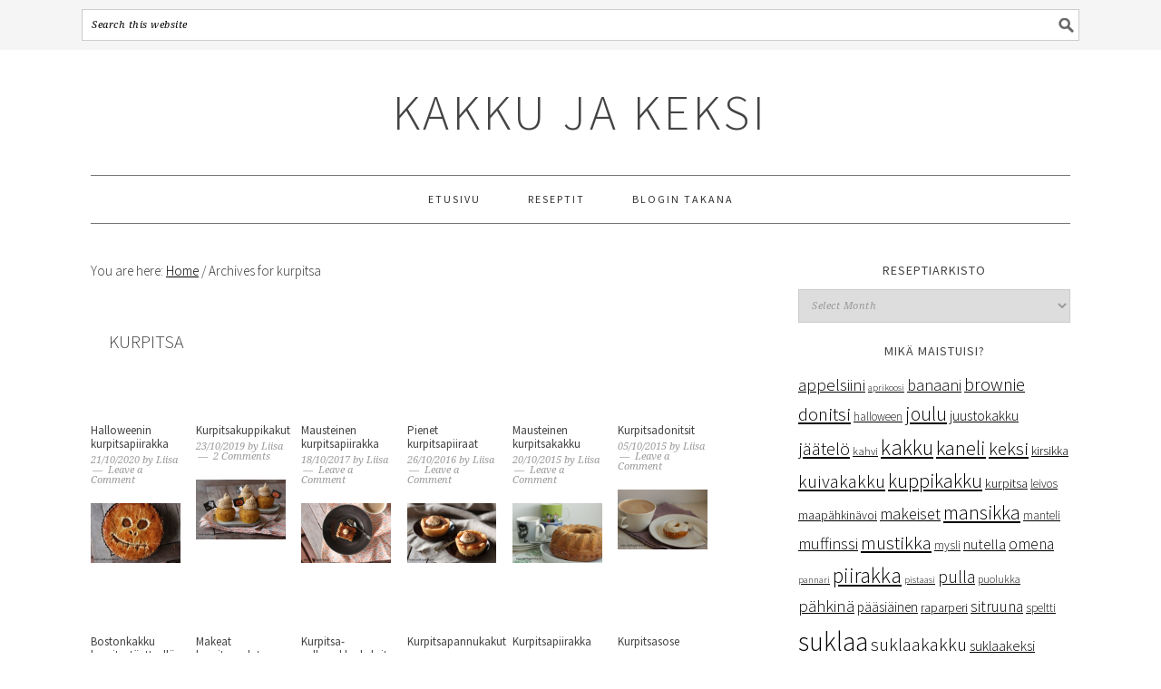

--- FILE ---
content_type: text/html; charset=UTF-8
request_url: http://kakkujakeksi.fi/tag/kurpitsa/
body_size: 9777
content:
<!DOCTYPE html>
<html lang="en-US">
<head >
<meta charset="UTF-8" />
		<meta name="robots" content="noindex,noodp,noydir" />
		<meta name="viewport" content="width=device-width, initial-scale=1" />
<title>kurpitsa</title>

		<style type="text/css">
			.slide-excerpt { width: 100%; }
			.slide-excerpt { bottom: 0; }
			.slide-excerpt { right: 0; }
			.flexslider { max-width: 1000px; max-height: 350px; }
			.slide-image { max-height: 350px; }
		</style><link rel='dns-prefetch' href='//fonts.googleapis.com' />
<link rel='dns-prefetch' href='//s.w.org' />
<link rel="alternate" type="application/rss+xml" title="kakku ja keksi &raquo; Feed" href="http://kakkujakeksi.fi" />
<link rel="alternate" type="application/rss+xml" title="kakku ja keksi &raquo; Comments Feed" href="http://kakkujakeksi.fi/comments/feed/" />
<link rel="alternate" type="application/rss+xml" title="kakku ja keksi &raquo; kurpitsa Tag Feed" href="http://kakkujakeksi.fi/tag/kurpitsa/feed/" />
<link rel="canonical" href="http://kakkujakeksi.fi/tag/kurpitsa/" />
		<script type="text/javascript">
			window._wpemojiSettings = {"baseUrl":"https:\/\/s.w.org\/images\/core\/emoji\/11\/72x72\/","ext":".png","svgUrl":"https:\/\/s.w.org\/images\/core\/emoji\/11\/svg\/","svgExt":".svg","source":{"concatemoji":"http:\/\/kakkujakeksi.fi\/wp-includes\/js\/wp-emoji-release.min.js?ver=5.0.22"}};
			!function(e,a,t){var n,r,o,i=a.createElement("canvas"),p=i.getContext&&i.getContext("2d");function s(e,t){var a=String.fromCharCode;p.clearRect(0,0,i.width,i.height),p.fillText(a.apply(this,e),0,0);e=i.toDataURL();return p.clearRect(0,0,i.width,i.height),p.fillText(a.apply(this,t),0,0),e===i.toDataURL()}function c(e){var t=a.createElement("script");t.src=e,t.defer=t.type="text/javascript",a.getElementsByTagName("head")[0].appendChild(t)}for(o=Array("flag","emoji"),t.supports={everything:!0,everythingExceptFlag:!0},r=0;r<o.length;r++)t.supports[o[r]]=function(e){if(!p||!p.fillText)return!1;switch(p.textBaseline="top",p.font="600 32px Arial",e){case"flag":return s([55356,56826,55356,56819],[55356,56826,8203,55356,56819])?!1:!s([55356,57332,56128,56423,56128,56418,56128,56421,56128,56430,56128,56423,56128,56447],[55356,57332,8203,56128,56423,8203,56128,56418,8203,56128,56421,8203,56128,56430,8203,56128,56423,8203,56128,56447]);case"emoji":return!s([55358,56760,9792,65039],[55358,56760,8203,9792,65039])}return!1}(o[r]),t.supports.everything=t.supports.everything&&t.supports[o[r]],"flag"!==o[r]&&(t.supports.everythingExceptFlag=t.supports.everythingExceptFlag&&t.supports[o[r]]);t.supports.everythingExceptFlag=t.supports.everythingExceptFlag&&!t.supports.flag,t.DOMReady=!1,t.readyCallback=function(){t.DOMReady=!0},t.supports.everything||(n=function(){t.readyCallback()},a.addEventListener?(a.addEventListener("DOMContentLoaded",n,!1),e.addEventListener("load",n,!1)):(e.attachEvent("onload",n),a.attachEvent("onreadystatechange",function(){"complete"===a.readyState&&t.readyCallback()})),(n=t.source||{}).concatemoji?c(n.concatemoji):n.wpemoji&&n.twemoji&&(c(n.twemoji),c(n.wpemoji)))}(window,document,window._wpemojiSettings);
		</script>
		<style type="text/css">
img.wp-smiley,
img.emoji {
	display: inline !important;
	border: none !important;
	box-shadow: none !important;
	height: 1em !important;
	width: 1em !important;
	margin: 0 .07em !important;
	vertical-align: -0.1em !important;
	background: none !important;
	padding: 0 !important;
}
</style>
<link rel='stylesheet' id='wordpress-popular-posts-css'  href='http://kakkujakeksi.fi/wp-content/plugins/wordpress-popular-posts/style/wpp.css?ver=2.3.7' type='text/css' media='all' />
<link rel='stylesheet' id='foodie-pro-theme-css'  href='http://kakkujakeksi.fi/wp-content/themes/foodiepro-2.1.7/style.css?ver=2.1.7' type='text/css' media='all' />
<style id='foodie-pro-theme-inline-css' type='text/css'>
body{font-family:"Source Sans Pro","Helvetica Neue",sans-serif;}input, select, textarea, .wp-caption-text, .site-description, .entry-meta, .post-info, .post-meta{font-family:"Droid Serif","Helvetica Neue",sans-serif;}h1, h2, h3, h4, h5, h6, .site-title, .entry-title, .widgettitle{font-family:"Source Sans Pro","Helvetica Neue",sans-serif;}
</style>
<link rel='stylesheet' id='wp-block-library-css'  href='http://kakkujakeksi.fi/wp-includes/css/dist/block-library/style.min.css?ver=5.0.22' type='text/css' media='all' />
<link rel='stylesheet' id='yinstagram-style-css'  href='http://kakkujakeksi.fi/wp-content/plugins/yakadanda-instagram/css/yakadanda-instagram.css?ver=0.0.60' type='text/css' media='all' />
<link rel='stylesheet' id='google-fonts-css'  href='//fonts.googleapis.com/css?family=Source+Sans+Pro%3Aregular%2Citalic%2C700%2C200%2C300%2C300italic%2C900%7CDroid+Serif%3Aregular%2Citalic%2C700%26subset%3Dlatin%2C&#038;ver=2.1.7' type='text/css' media='all' />
<link rel='stylesheet' id='simple-social-icons-font-css'  href='http://kakkujakeksi.fi/wp-content/plugins/simple-social-icons/css/style.css?ver=1.0.12' type='text/css' media='all' />
<link rel='stylesheet' id='amazon-link-style-css'  href='http://kakkujakeksi.fi/wp-content/plugins/amazon-link/Amazon.css?ver=3.0.4' type='text/css' media='all' />
<link rel='stylesheet' id='slider_styles-css'  href='http://kakkujakeksi.fi/wp-content/plugins/genesis-responsive-slider/style.css?ver=0.9.5' type='text/css' media='all' />
<script type='text/javascript' src='http://kakkujakeksi.fi/wp-includes/js/jquery/jquery.js?ver=1.12.4'></script>
<script type='text/javascript' src='http://kakkujakeksi.fi/wp-includes/js/jquery/jquery-migrate.min.js?ver=1.4.1'></script>
<!--[if lt IE 9]>
<script type='text/javascript' src='http://kakkujakeksi.fi/wp-content/themes/genesis/lib/js/html5shiv.min.js?ver=3.7.3'></script>
<![endif]-->
<link rel='https://api.w.org/' href='http://kakkujakeksi.fi/wp-json/' />
<link rel="EditURI" type="application/rsd+xml" title="RSD" href="http://kakkujakeksi.fi/xmlrpc.php?rsd" />

<link rel="stylesheet" href="http://kakkujakeksi.fi/wp-content/plugins/count-per-day/counter.css" type="text/css" />
<!--SEO For wordpress by PHPpoet starts -->
	  <meta name="title" content="Halloweenin kurpitsapiirakka">
	  
	  <meta name="description" content="Piirakan kannen hurjan kurpitsanaamion alta löytyy ihanan mausteinen kurpitsatäyte." /><meta name="keywords" content="halloween, kurpitsa, piirakka" />
	<!--SEO For wordpress by PHPpoet ends --><script type="text/javascript">
var _gaq = _gaq || [];
_gaq.push(['_setAccount', 'UA-45720327-1']);
_gaq.push(['_trackPageview']);
(function() {
var ga = document.createElement('script'); ga.type = 'text/javascript'; ga.async = true;
ga.src = ('https:' == document.location.protocol ? 'https://ssl' : 'http://www') + '.google-analytics.com/ga.js';
var s = document.getElementsByTagName('script')[0]; s.parentNode.insertBefore(ga, s);
})();
</script>
 
		<style type="text/css">
			.social-ring:after {
			    clear: both;
			    content: " ";
			    display: block;
			    font-size: 0;
			    height: 0;
			    line-height: 0;
			    visibility: hidden;
			    width: 0;
			}	
			.social-ring {
				margin: 0 !important;
				padding: 0 !important;
				line-height: 20px !important;
				height: auto;
				font-size: 11px;
			}
			.social-ring-button {
				float: left !important;
								height: 30px;
								margin: 0 5px 0 0 !important;
				padding: 0 !important;
			}
			.social-ring .social-ring-button iframe {
				max-width: none !important;
			}
		</style>
	
<script type='text/javascript' src='http://kakkujakeksi.fi/wp-content/plugins/wp-spamshield/js/jscripts.php'></script> 
<link rel="icon" href="http://kakkujakeksi.fi/wp-content/themes/foodiepro-2.1.7/images/favicon.ico" />
<link rel="pingback" href="http://kakkujakeksi.fi/xmlrpc.php" />
<style type="text/css" media="screen"> .simple-social-icons ul li a, .simple-social-icons ul li a:hover { background-color: #999999 !important; border-radius: 3px; color: #ffffff !important; border: 0px #ffffff solid !important; font-size: 18px; padding: 9px; }  .simple-social-icons ul li a:hover { background-color: #666666 !important; border-color: #ffffff !important; color: #ffffff !important; }</style></head>
<body class="archive tag tag-kurpitsa tag-54 custom-header header-full-width content-sidebar foodie-pro" itemscope itemtype="https://schema.org/WebPage"><div class="before-header"><section id="search-4" class="widget widget_search"><div class="widget-wrap"><form class="search-form" itemprop="potentialAction" itemscope itemtype="https://schema.org/SearchAction" method="get" action="http://kakkujakeksi.fi/" role="search"><label class="search-form-label screen-reader-text" for="searchform-69726d664af637.37678648">Search this website</label><input class="search-form-input" type="search" itemprop="query-input" name="s" id="searchform-69726d664af637.37678648" placeholder="Search this website"><input class="search-form-submit" type="submit" value="Search"><meta itemprop="target" content="http://kakkujakeksi.fi/?s={s}"></form></div></section>
</div><div class="site-container"><ul class="genesis-skip-link"><li><a href="#genesis-nav-primary" class="screen-reader-shortcut"> Skip to primary navigation</a></li><li><a href="#genesis-content" class="screen-reader-shortcut"> Skip to content</a></li><li><a href="#genesis-sidebar-primary" class="screen-reader-shortcut"> Skip to primary sidebar</a></li></ul><header class="site-header" itemscope itemtype="https://schema.org/WPHeader"><div class="wrap"><div class="title-area"><p class="site-title" itemprop="headline"><a href="http://kakkujakeksi.fi/">kakku ja keksi</a></p></div></div></header><nav class="nav-primary" aria-label="Main" itemscope itemtype="https://schema.org/SiteNavigationElement" id="genesis-nav-primary"><div class="wrap"><ul id="menu-etusivu" class="menu genesis-nav-menu menu-primary"><li id="menu-item-228" class="menu-item menu-item-type-custom menu-item-object-custom menu-item-home menu-item-228"><a href="http://kakkujakeksi.fi" itemprop="url"><span itemprop="name">Etusivu</span></a></li>
<li id="menu-item-4464" class="menu-item menu-item-type-post_type menu-item-object-page menu-item-4464"><a href="http://kakkujakeksi.fi/4462-2/" itemprop="url"><span itemprop="name">Reseptit</span></a></li>
<li id="menu-item-4451" class="menu-item menu-item-type-post_type menu-item-object-page menu-item-4451"><a href="http://kakkujakeksi.fi/blogin-takana/" itemprop="url"><span itemprop="name">Blogin takana</span></a></li>
</ul></div></nav><div class="site-inner"><div class="content-sidebar-wrap"><main class="content" id="genesis-content"><div class="breadcrumb" itemscope itemtype="https://schema.org/BreadcrumbList">You are here: <span class="breadcrumb-link-wrap" itemprop="itemListElement" itemscope itemtype="https://schema.org/ListItem"><a class="breadcrumb-link" href="http://kakkujakeksi.fi/" itemprop="item"><span class="breadcrumb-link-text-wrap" itemprop="name">Home</span></a><meta itemprop="position" content="1"></span> <span aria-label="breadcrumb separator">/</span> Archives for kurpitsa</div><div class="archive-description taxonomy-archive-description taxonomy-description"><h1 class="archive-title">kurpitsa</h1></div><article class="simple-grid one-sixth odd first post-6649 post type-post status-publish format-standard category-kakku tag-halloween tag-kurpitsa tag-piirakka-2 entry has-post-thumbnail" itemscope itemtype="https://schema.org/CreativeWork"><header class="entry-header"><h2 class="entry-title" itemprop="headline"><a class="entry-title-link" rel="bookmark" href="http://kakkujakeksi.fi/halloweenin-kurpitsapiirakka/">Halloweenin kurpitsapiirakka</a></h2>
<p class="entry-meta"><time class="entry-time" itemprop="datePublished" datetime="2020-10-21T15:00:08+00:00">21/10/2020</time> by <span class="entry-author" itemprop="author" itemscope itemtype="https://schema.org/Person"><a href="http://kakkujakeksi.fi/author/liisa/" class="entry-author-link" itemprop="url" rel="author"><span class="entry-author-name" itemprop="name">Liisa</span></a></span> <span class="entry-comments-link"><a href="http://kakkujakeksi.fi/halloweenin-kurpitsapiirakka/#respond">Leave a Comment</a></span> </p></header><div class="entry-content" itemprop="text"><a class="entry-image-link" href="http://kakkujakeksi.fi/halloweenin-kurpitsapiirakka/" aria-hidden="true" tabindex="-1"><img width="519" height="346" src="http://kakkujakeksi.fi/wp-content/uploads/2020/10/IMG_6232.jpg" class=" post-image entry-image" alt="" itemprop="image" /></a></div><footer class="entry-footer"></footer></article><article class="simple-grid one-sixth post-6385 post type-post status-publish format-standard category-muffinssi tag-halloween tag-kaneli tag-kurpitsa entry has-post-thumbnail" itemscope itemtype="https://schema.org/CreativeWork"><header class="entry-header"><h2 class="entry-title" itemprop="headline"><a class="entry-title-link" rel="bookmark" href="http://kakkujakeksi.fi/kurpitsakuppikakut/">Kurpitsakuppikakut</a></h2>
<p class="entry-meta"><time class="entry-time" itemprop="datePublished" datetime="2019-10-23T15:00:28+00:00">23/10/2019</time> by <span class="entry-author" itemprop="author" itemscope itemtype="https://schema.org/Person"><a href="http://kakkujakeksi.fi/author/liisa/" class="entry-author-link" itemprop="url" rel="author"><span class="entry-author-name" itemprop="name">Liisa</span></a></span> <span class="entry-comments-link"><a href="http://kakkujakeksi.fi/kurpitsakuppikakut/#comments">2 Comments</a></span> </p></header><div class="entry-content" itemprop="text"><a class="entry-image-link" href="http://kakkujakeksi.fi/kurpitsakuppikakut/" aria-hidden="true" tabindex="-1"><img width="519" height="346" src="http://kakkujakeksi.fi/wp-content/uploads/2019/10/21059D01-F21D-4FB4-96A5-D155015E00DC.jpeg" class=" post-image entry-image" alt="" itemprop="image" /></a></div><footer class="entry-footer"></footer></article><article class="simple-grid one-sixth odd post-5784 post type-post status-publish format-standard category-piirakka tag-halloween tag-kaneli tag-kurpitsa tag-piirakka-2 entry has-post-thumbnail" itemscope itemtype="https://schema.org/CreativeWork"><header class="entry-header"><h2 class="entry-title" itemprop="headline"><a class="entry-title-link" rel="bookmark" href="http://kakkujakeksi.fi/mausteinen-kurpitsapiirakka/">Mausteinen kurpitsapiirakka</a></h2>
<p class="entry-meta"><time class="entry-time" itemprop="datePublished" datetime="2017-10-18T15:00:54+00:00">18/10/2017</time> by <span class="entry-author" itemprop="author" itemscope itemtype="https://schema.org/Person"><a href="http://kakkujakeksi.fi/author/liisa/" class="entry-author-link" itemprop="url" rel="author"><span class="entry-author-name" itemprop="name">Liisa</span></a></span> <span class="entry-comments-link"><a href="http://kakkujakeksi.fi/mausteinen-kurpitsapiirakka/#respond">Leave a Comment</a></span> </p></header><div class="entry-content" itemprop="text"><a class="entry-image-link" href="http://kakkujakeksi.fi/mausteinen-kurpitsapiirakka/" aria-hidden="true" tabindex="-1"><img width="519" height="346" src="http://kakkujakeksi.fi/wp-content/uploads/2017/10/IMG_2701.jpg" class=" post-image entry-image" alt="" itemprop="image" /></a></div><footer class="entry-footer"></footer></article><article class="simple-grid one-sixth post-5406 post type-post status-publish format-standard category-piirakka tag-kaneli tag-kurpitsa tag-piirakka-2 entry has-post-thumbnail" itemscope itemtype="https://schema.org/CreativeWork"><header class="entry-header"><h2 class="entry-title" itemprop="headline"><a class="entry-title-link" rel="bookmark" href="http://kakkujakeksi.fi/pienet-kurpitsapiiraat/">Pienet kurpitsapiiraat</a></h2>
<p class="entry-meta"><time class="entry-time" itemprop="datePublished" datetime="2016-10-26T15:00:30+00:00">26/10/2016</time> by <span class="entry-author" itemprop="author" itemscope itemtype="https://schema.org/Person"><a href="http://kakkujakeksi.fi/author/liisa/" class="entry-author-link" itemprop="url" rel="author"><span class="entry-author-name" itemprop="name">Liisa</span></a></span> <span class="entry-comments-link"><a href="http://kakkujakeksi.fi/pienet-kurpitsapiiraat/#respond">Leave a Comment</a></span> </p></header><div class="entry-content" itemprop="text"><a class="entry-image-link" href="http://kakkujakeksi.fi/pienet-kurpitsapiiraat/" aria-hidden="true" tabindex="-1"><img width="519" height="346" src="http://kakkujakeksi.fi/wp-content/uploads/2016/10/IMG_7210.jpg" class=" post-image entry-image" alt="" itemprop="image" /></a></div><footer class="entry-footer"></footer></article><article class="simple-grid one-sixth odd post-4237 post type-post status-publish format-standard category-kakku tag-kaneli tag-kuivakakku tag-kurpitsa entry has-post-thumbnail" itemscope itemtype="https://schema.org/CreativeWork"><header class="entry-header"><h2 class="entry-title" itemprop="headline"><a class="entry-title-link" rel="bookmark" href="http://kakkujakeksi.fi/mausteinen-kurpitsakakku/">Mausteinen kurpitsakakku</a></h2>
<p class="entry-meta"><time class="entry-time" itemprop="datePublished" datetime="2015-10-20T15:00:45+00:00">20/10/2015</time> by <span class="entry-author" itemprop="author" itemscope itemtype="https://schema.org/Person"><a href="http://kakkujakeksi.fi/author/liisa/" class="entry-author-link" itemprop="url" rel="author"><span class="entry-author-name" itemprop="name">Liisa</span></a></span> <span class="entry-comments-link"><a href="http://kakkujakeksi.fi/mausteinen-kurpitsakakku/#respond">Leave a Comment</a></span> </p></header><div class="entry-content" itemprop="text"><a class="entry-image-link" href="http://kakkujakeksi.fi/mausteinen-kurpitsakakku/" aria-hidden="true" tabindex="-1"><img width="519" height="346" src="http://kakkujakeksi.fi/wp-content/uploads/2015/10/image2.jpg" class=" post-image entry-image" alt="" itemprop="image" srcset="http://kakkujakeksi.fi/wp-content/uploads/2015/10/image2.jpg 519w, http://kakkujakeksi.fi/wp-content/uploads/2015/10/image2-150x100.jpg 150w" sizes="(max-width: 519px) 100vw, 519px" /></a></div><footer class="entry-footer"></footer></article><article class="simple-grid one-sixth post-4235 post type-post status-publish format-standard category-donitsi tag-donitsi tag-kurpitsa tag-tuorejuusto entry has-post-thumbnail" itemscope itemtype="https://schema.org/CreativeWork"><header class="entry-header"><h2 class="entry-title" itemprop="headline"><a class="entry-title-link" rel="bookmark" href="http://kakkujakeksi.fi/kurpitsadonitsit/">Kurpitsadonitsit</a></h2>
<p class="entry-meta"><time class="entry-time" itemprop="datePublished" datetime="2015-10-05T21:56:17+00:00">05/10/2015</time> by <span class="entry-author" itemprop="author" itemscope itemtype="https://schema.org/Person"><a href="http://kakkujakeksi.fi/author/liisa/" class="entry-author-link" itemprop="url" rel="author"><span class="entry-author-name" itemprop="name">Liisa</span></a></span> <span class="entry-comments-link"><a href="http://kakkujakeksi.fi/kurpitsadonitsit/#respond">Leave a Comment</a></span> </p></header><div class="entry-content" itemprop="text"><a class="entry-image-link" href="http://kakkujakeksi.fi/kurpitsadonitsit/" aria-hidden="true" tabindex="-1"><img width="519" height="346" src="http://kakkujakeksi.fi/wp-content/uploads/2015/10/image.jpg" class=" post-image entry-image" alt="" itemprop="image" srcset="http://kakkujakeksi.fi/wp-content/uploads/2015/10/image.jpg 519w, http://kakkujakeksi.fi/wp-content/uploads/2015/10/image-150x100.jpg 150w" sizes="(max-width: 519px) 100vw, 519px" /></a></div><footer class="entry-footer"></footer></article><article class="simple-grid one-sixth odd first post-2448 post type-post status-publish format-standard has-post-thumbnail category-pulla tag-kurpitsa tag-pulla-2 entry" itemscope itemtype="https://schema.org/CreativeWork"><header class="entry-header"><h2 class="entry-title" itemprop="headline"><a class="entry-title-link" rel="bookmark" href="http://kakkujakeksi.fi/bostonkakku-kurpitsataytteella/">Bostonkakku kurpitsatäytteellä</a></h2>
<p class="entry-meta"><time class="entry-time" itemprop="datePublished" datetime="2013-10-27T10:00:09+00:00">27/10/2013</time> by <span class="entry-author" itemprop="author" itemscope itemtype="https://schema.org/Person"><a href="http://kakkujakeksi.fi/author/liisa/" class="entry-author-link" itemprop="url" rel="author"><span class="entry-author-name" itemprop="name">Liisa</span></a></span> <span class="entry-comments-link"><a href="http://kakkujakeksi.fi/bostonkakku-kurpitsataytteella/#respond">Leave a Comment</a></span> </p></header><div class="entry-content" itemprop="text"><a class="entry-image-link" href="http://kakkujakeksi.fi/bostonkakku-kurpitsataytteella/" aria-hidden="true" tabindex="-1"><img width="519" height="346" src="http://kakkujakeksi.fi/wp-content/uploads/2013/10/105.jpg" class=" post-image entry-image" alt="" itemprop="image" srcset="http://kakkujakeksi.fi/wp-content/uploads/2013/10/105.jpg 519w, http://kakkujakeksi.fi/wp-content/uploads/2013/10/105-300x200.jpg 300w" sizes="(max-width: 519px) 100vw, 519px" /></a></div><footer class="entry-footer"></footer></article><article class="simple-grid one-sixth post-2361 post type-post status-publish format-standard has-post-thumbnail category-kakku tag-kakku-2 tag-kurpitsa entry" itemscope itemtype="https://schema.org/CreativeWork"><header class="entry-header"><h2 class="entry-title" itemprop="headline"><a class="entry-title-link" rel="bookmark" href="http://kakkujakeksi.fi/makeat-kurpitsapalat/">Makeat kurpitsapalat</a></h2>
<p class="entry-meta"><time class="entry-time" itemprop="datePublished" datetime="2013-10-15T11:00:29+00:00">15/10/2013</time> by <span class="entry-author" itemprop="author" itemscope itemtype="https://schema.org/Person"><a href="http://kakkujakeksi.fi/author/liisa/" class="entry-author-link" itemprop="url" rel="author"><span class="entry-author-name" itemprop="name">Liisa</span></a></span> <span class="entry-comments-link"><a href="http://kakkujakeksi.fi/makeat-kurpitsapalat/#respond">Leave a Comment</a></span> </p></header><div class="entry-content" itemprop="text"><a class="entry-image-link" href="http://kakkujakeksi.fi/makeat-kurpitsapalat/" aria-hidden="true" tabindex="-1"><img width="519" height="346" src="http://kakkujakeksi.fi/wp-content/uploads/2013/10/039-2.jpg" class=" post-image entry-image" alt="" itemprop="image" srcset="http://kakkujakeksi.fi/wp-content/uploads/2013/10/039-2.jpg 519w, http://kakkujakeksi.fi/wp-content/uploads/2013/10/039-2-300x200.jpg 300w" sizes="(max-width: 519px) 100vw, 519px" /></a></div><footer class="entry-footer"></footer></article><article class="simple-grid one-sixth odd post-2072 post type-post status-publish format-standard has-post-thumbnail category-keksi tag-keksi-2 tag-kurpitsa tag-valkosuklaa entry" itemscope itemtype="https://schema.org/CreativeWork"><header class="entry-header"><h2 class="entry-title" itemprop="headline"><a class="entry-title-link" rel="bookmark" href="http://kakkujakeksi.fi/kurpitsa-valkosuklaakeksit/">Kurpitsa-valkosuklaakeksit</a></h2>
<p class="entry-meta"><time class="entry-time" itemprop="datePublished" datetime="2013-10-07T15:30:33+00:00">07/10/2013</time> by <span class="entry-author" itemprop="author" itemscope itemtype="https://schema.org/Person"><a href="http://kakkujakeksi.fi/author/liisa/" class="entry-author-link" itemprop="url" rel="author"><span class="entry-author-name" itemprop="name">Liisa</span></a></span> <span class="entry-comments-link"><a href="http://kakkujakeksi.fi/kurpitsa-valkosuklaakeksit/#respond">Leave a Comment</a></span> </p></header><div class="entry-content" itemprop="text"><a class="entry-image-link" href="http://kakkujakeksi.fi/kurpitsa-valkosuklaakeksit/" aria-hidden="true" tabindex="-1"><img width="519" height="346" src="http://kakkujakeksi.fi/wp-content/uploads/2013/09/035-5.jpg" class=" post-image entry-image" alt="" itemprop="image" srcset="http://kakkujakeksi.fi/wp-content/uploads/2013/09/035-5.jpg 519w, http://kakkujakeksi.fi/wp-content/uploads/2013/09/035-5-300x200.jpg 300w" sizes="(max-width: 519px) 100vw, 519px" /></a></div><footer class="entry-footer"></footer></article><article class="simple-grid one-sixth post-2331 post type-post status-publish format-standard has-post-thumbnail category-muut tag-kaneli tag-kurpitsa tag-pannari entry" itemscope itemtype="https://schema.org/CreativeWork"><header class="entry-header"><h2 class="entry-title" itemprop="headline"><a class="entry-title-link" rel="bookmark" href="http://kakkujakeksi.fi/kurpitsapannukakut/">Kurpitsapannukakut</a></h2>
<p class="entry-meta"><time class="entry-time" itemprop="datePublished" datetime="2013-10-05T09:00:47+00:00">05/10/2013</time> by <span class="entry-author" itemprop="author" itemscope itemtype="https://schema.org/Person"><a href="http://kakkujakeksi.fi/author/liisa/" class="entry-author-link" itemprop="url" rel="author"><span class="entry-author-name" itemprop="name">Liisa</span></a></span> <span class="entry-comments-link"><a href="http://kakkujakeksi.fi/kurpitsapannukakut/#respond">Leave a Comment</a></span> </p></header><div class="entry-content" itemprop="text"><a class="entry-image-link" href="http://kakkujakeksi.fi/kurpitsapannukakut/" aria-hidden="true" tabindex="-1"><img width="519" height="346" src="http://kakkujakeksi.fi/wp-content/uploads/2013/09/021-2.jpg" class=" post-image entry-image" alt="" itemprop="image" srcset="http://kakkujakeksi.fi/wp-content/uploads/2013/09/021-2.jpg 519w, http://kakkujakeksi.fi/wp-content/uploads/2013/09/021-2-300x200.jpg 300w" sizes="(max-width: 519px) 100vw, 519px" /></a></div><footer class="entry-footer"></footer></article><article class="simple-grid one-sixth odd post-2066 post type-post status-publish format-standard has-post-thumbnail category-piirakka tag-kaneli tag-kurpitsa tag-piirakka-2 entry" itemscope itemtype="https://schema.org/CreativeWork"><header class="entry-header"><h2 class="entry-title" itemprop="headline"><a class="entry-title-link" rel="bookmark" href="http://kakkujakeksi.fi/kurpitsapiirakka/">Kurpitsapiirakka</a></h2>
<p class="entry-meta"><time class="entry-time" itemprop="datePublished" datetime="2013-09-30T09:00:14+00:00">30/09/2013</time> by <span class="entry-author" itemprop="author" itemscope itemtype="https://schema.org/Person"><a href="http://kakkujakeksi.fi/author/liisa/" class="entry-author-link" itemprop="url" rel="author"><span class="entry-author-name" itemprop="name">Liisa</span></a></span> <span class="entry-comments-link"><a href="http://kakkujakeksi.fi/kurpitsapiirakka/#respond">Leave a Comment</a></span> </p></header><div class="entry-content" itemprop="text"><a class="entry-image-link" href="http://kakkujakeksi.fi/kurpitsapiirakka/" aria-hidden="true" tabindex="-1"><img width="519" height="346" src="http://kakkujakeksi.fi/wp-content/uploads/2013/09/020.jpg" class=" post-image entry-image" alt="" itemprop="image" srcset="http://kakkujakeksi.fi/wp-content/uploads/2013/09/020.jpg 519w, http://kakkujakeksi.fi/wp-content/uploads/2013/09/020-300x200.jpg 300w" sizes="(max-width: 519px) 100vw, 519px" /></a></div><footer class="entry-footer"></footer></article><article class="simple-grid one-sixth post-2309 post type-post status-publish format-standard has-post-thumbnail category-muut tag-kurpitsa entry" itemscope itemtype="https://schema.org/CreativeWork"><header class="entry-header"><h2 class="entry-title" itemprop="headline"><a class="entry-title-link" rel="bookmark" href="http://kakkujakeksi.fi/kurpitsasose/">Kurpitsasose</a></h2>
<p class="entry-meta"><time class="entry-time" itemprop="datePublished" datetime="2013-09-28T11:45:22+00:00">28/09/2013</time> by <span class="entry-author" itemprop="author" itemscope itemtype="https://schema.org/Person"><a href="http://kakkujakeksi.fi/author/liisa/" class="entry-author-link" itemprop="url" rel="author"><span class="entry-author-name" itemprop="name">Liisa</span></a></span> <span class="entry-comments-link"><a href="http://kakkujakeksi.fi/kurpitsasose/#respond">Leave a Comment</a></span> </p></header><div class="entry-content" itemprop="text"><a class="entry-image-link" href="http://kakkujakeksi.fi/kurpitsasose/" aria-hidden="true" tabindex="-1"><img width="519" height="346" src="http://kakkujakeksi.fi/wp-content/uploads/2013/09/008-5.jpg" class=" post-image entry-image" alt="" itemprop="image" srcset="http://kakkujakeksi.fi/wp-content/uploads/2013/09/008-5.jpg 519w, http://kakkujakeksi.fi/wp-content/uploads/2013/09/008-5-300x200.jpg 300w" sizes="(max-width: 519px) 100vw, 519px" /></a></div><footer class="entry-footer"></footer></article><article class="simple-grid one-sixth odd first post-765 post type-post status-publish format-standard has-post-thumbnail category-kakku tag-kakku-2 tag-kaneli tag-kuivakakku tag-kurpitsa entry" itemscope itemtype="https://schema.org/CreativeWork"><header class="entry-header"><h2 class="entry-title" itemprop="headline"><a class="entry-title-link" rel="bookmark" href="http://kakkujakeksi.fi/kevainen-kurpitsakakku/">Keväinen kurpitsakakku</a></h2>
<p class="entry-meta"><time class="entry-time" itemprop="datePublished" datetime="2013-03-26T20:31:17+00:00">26/03/2013</time> by <span class="entry-author" itemprop="author" itemscope itemtype="https://schema.org/Person"><a href="http://kakkujakeksi.fi/author/liisa/" class="entry-author-link" itemprop="url" rel="author"><span class="entry-author-name" itemprop="name">Liisa</span></a></span> <span class="entry-comments-link"><a href="http://kakkujakeksi.fi/kevainen-kurpitsakakku/#respond">Leave a Comment</a></span> </p></header><div class="entry-content" itemprop="text"><a class="entry-image-link" href="http://kakkujakeksi.fi/kevainen-kurpitsakakku/" aria-hidden="true" tabindex="-1"><img width="519" height="346" src="http://kakkujakeksi.fi/wp-content/uploads/2013/03/234.jpg" class=" post-image entry-image" alt="" itemprop="image" srcset="http://kakkujakeksi.fi/wp-content/uploads/2013/03/234.jpg 519w, http://kakkujakeksi.fi/wp-content/uploads/2013/03/234-300x200.jpg 300w" sizes="(max-width: 519px) 100vw, 519px" /></a></div><footer class="entry-footer"></footer></article><article class="simple-grid one-sixth post-57 post type-post status-publish format-standard has-post-thumbnail category-kakku tag-kakku-2 tag-kaneli tag-kuivakakku tag-kurpitsa entry" itemscope itemtype="https://schema.org/CreativeWork"><header class="entry-header"><h2 class="entry-title" itemprop="headline"><a class="entry-title-link" rel="bookmark" href="http://kakkujakeksi.fi/kurpitsakakku/">Kurpitsakakku</a></h2>
<p class="entry-meta"><time class="entry-time" itemprop="datePublished" datetime="2013-01-02T22:47:10+00:00">02/01/2013</time> by <span class="entry-author" itemprop="author" itemscope itemtype="https://schema.org/Person"><a href="http://kakkujakeksi.fi/author/liisa/" class="entry-author-link" itemprop="url" rel="author"><span class="entry-author-name" itemprop="name">Liisa</span></a></span> <span class="entry-comments-link"><a href="http://kakkujakeksi.fi/kurpitsakakku/#respond">Leave a Comment</a></span> </p></header><div class="entry-content" itemprop="text"><a class="entry-image-link" href="http://kakkujakeksi.fi/kurpitsakakku/" aria-hidden="true" tabindex="-1"><img width="519" height="346" src="http://kakkujakeksi.fi/wp-content/uploads/2013/01/023-2.jpg" class=" post-image entry-image" alt="" itemprop="image" srcset="http://kakkujakeksi.fi/wp-content/uploads/2013/01/023-2.jpg 519w, http://kakkujakeksi.fi/wp-content/uploads/2013/01/023-2-300x200.jpg 300w" sizes="(max-width: 519px) 100vw, 519px" /></a></div><footer class="entry-footer"></footer></article></main><aside class="sidebar sidebar-primary widget-area" role="complementary" aria-label="Primary Sidebar" itemscope itemtype="https://schema.org/WPSideBar" id="genesis-sidebar-primary"><h2 class="genesis-sidebar-title screen-reader-text">Primary Sidebar</h2><section id="archives-6" class="widget widget_archive"><div class="widget-wrap"><h3 class="widgettitle widget-title">Reseptiarkisto</h3>
		<label class="screen-reader-text" for="archives-dropdown-6">Reseptiarkisto</label>
		<select id="archives-dropdown-6" name="archive-dropdown" onchange='document.location.href=this.options[this.selectedIndex].value;'>
			
			<option value="">Select Month</option>
				<option value='http://kakkujakeksi.fi/2022/04/'> April 2022 </option>
	<option value='http://kakkujakeksi.fi/2021/12/'> December 2021 </option>
	<option value='http://kakkujakeksi.fi/2021/11/'> November 2021 </option>
	<option value='http://kakkujakeksi.fi/2021/10/'> October 2021 </option>
	<option value='http://kakkujakeksi.fi/2021/09/'> September 2021 </option>
	<option value='http://kakkujakeksi.fi/2021/08/'> August 2021 </option>
	<option value='http://kakkujakeksi.fi/2021/07/'> July 2021 </option>
	<option value='http://kakkujakeksi.fi/2021/06/'> June 2021 </option>
	<option value='http://kakkujakeksi.fi/2021/05/'> May 2021 </option>
	<option value='http://kakkujakeksi.fi/2021/04/'> April 2021 </option>
	<option value='http://kakkujakeksi.fi/2021/03/'> March 2021 </option>
	<option value='http://kakkujakeksi.fi/2021/02/'> February 2021 </option>
	<option value='http://kakkujakeksi.fi/2021/01/'> January 2021 </option>
	<option value='http://kakkujakeksi.fi/2020/12/'> December 2020 </option>
	<option value='http://kakkujakeksi.fi/2020/11/'> November 2020 </option>
	<option value='http://kakkujakeksi.fi/2020/10/'> October 2020 </option>
	<option value='http://kakkujakeksi.fi/2020/09/'> September 2020 </option>
	<option value='http://kakkujakeksi.fi/2020/08/'> August 2020 </option>
	<option value='http://kakkujakeksi.fi/2020/07/'> July 2020 </option>
	<option value='http://kakkujakeksi.fi/2020/06/'> June 2020 </option>
	<option value='http://kakkujakeksi.fi/2020/05/'> May 2020 </option>
	<option value='http://kakkujakeksi.fi/2020/04/'> April 2020 </option>
	<option value='http://kakkujakeksi.fi/2020/03/'> March 2020 </option>
	<option value='http://kakkujakeksi.fi/2020/02/'> February 2020 </option>
	<option value='http://kakkujakeksi.fi/2020/01/'> January 2020 </option>
	<option value='http://kakkujakeksi.fi/2019/12/'> December 2019 </option>
	<option value='http://kakkujakeksi.fi/2019/11/'> November 2019 </option>
	<option value='http://kakkujakeksi.fi/2019/10/'> October 2019 </option>
	<option value='http://kakkujakeksi.fi/2019/09/'> September 2019 </option>
	<option value='http://kakkujakeksi.fi/2019/08/'> August 2019 </option>
	<option value='http://kakkujakeksi.fi/2019/07/'> July 2019 </option>
	<option value='http://kakkujakeksi.fi/2019/06/'> June 2019 </option>
	<option value='http://kakkujakeksi.fi/2019/05/'> May 2019 </option>
	<option value='http://kakkujakeksi.fi/2019/04/'> April 2019 </option>
	<option value='http://kakkujakeksi.fi/2019/03/'> March 2019 </option>
	<option value='http://kakkujakeksi.fi/2019/02/'> February 2019 </option>
	<option value='http://kakkujakeksi.fi/2019/01/'> January 2019 </option>
	<option value='http://kakkujakeksi.fi/2018/12/'> December 2018 </option>
	<option value='http://kakkujakeksi.fi/2018/11/'> November 2018 </option>
	<option value='http://kakkujakeksi.fi/2018/10/'> October 2018 </option>
	<option value='http://kakkujakeksi.fi/2018/09/'> September 2018 </option>
	<option value='http://kakkujakeksi.fi/2018/08/'> August 2018 </option>
	<option value='http://kakkujakeksi.fi/2018/07/'> July 2018 </option>
	<option value='http://kakkujakeksi.fi/2018/06/'> June 2018 </option>
	<option value='http://kakkujakeksi.fi/2018/05/'> May 2018 </option>
	<option value='http://kakkujakeksi.fi/2018/04/'> April 2018 </option>
	<option value='http://kakkujakeksi.fi/2018/03/'> March 2018 </option>
	<option value='http://kakkujakeksi.fi/2018/02/'> February 2018 </option>
	<option value='http://kakkujakeksi.fi/2018/01/'> January 2018 </option>
	<option value='http://kakkujakeksi.fi/2017/12/'> December 2017 </option>
	<option value='http://kakkujakeksi.fi/2017/11/'> November 2017 </option>
	<option value='http://kakkujakeksi.fi/2017/10/'> October 2017 </option>
	<option value='http://kakkujakeksi.fi/2017/09/'> September 2017 </option>
	<option value='http://kakkujakeksi.fi/2017/08/'> August 2017 </option>
	<option value='http://kakkujakeksi.fi/2017/07/'> July 2017 </option>
	<option value='http://kakkujakeksi.fi/2017/06/'> June 2017 </option>
	<option value='http://kakkujakeksi.fi/2017/05/'> May 2017 </option>
	<option value='http://kakkujakeksi.fi/2017/04/'> April 2017 </option>
	<option value='http://kakkujakeksi.fi/2017/03/'> March 2017 </option>
	<option value='http://kakkujakeksi.fi/2017/02/'> February 2017 </option>
	<option value='http://kakkujakeksi.fi/2017/01/'> January 2017 </option>
	<option value='http://kakkujakeksi.fi/2016/12/'> December 2016 </option>
	<option value='http://kakkujakeksi.fi/2016/11/'> November 2016 </option>
	<option value='http://kakkujakeksi.fi/2016/10/'> October 2016 </option>
	<option value='http://kakkujakeksi.fi/2016/09/'> September 2016 </option>
	<option value='http://kakkujakeksi.fi/2016/08/'> August 2016 </option>
	<option value='http://kakkujakeksi.fi/2016/07/'> July 2016 </option>
	<option value='http://kakkujakeksi.fi/2016/06/'> June 2016 </option>
	<option value='http://kakkujakeksi.fi/2016/05/'> May 2016 </option>
	<option value='http://kakkujakeksi.fi/2016/04/'> April 2016 </option>
	<option value='http://kakkujakeksi.fi/2016/03/'> March 2016 </option>
	<option value='http://kakkujakeksi.fi/2016/02/'> February 2016 </option>
	<option value='http://kakkujakeksi.fi/2016/01/'> January 2016 </option>
	<option value='http://kakkujakeksi.fi/2015/12/'> December 2015 </option>
	<option value='http://kakkujakeksi.fi/2015/11/'> November 2015 </option>
	<option value='http://kakkujakeksi.fi/2015/10/'> October 2015 </option>
	<option value='http://kakkujakeksi.fi/2015/09/'> September 2015 </option>
	<option value='http://kakkujakeksi.fi/2015/08/'> August 2015 </option>
	<option value='http://kakkujakeksi.fi/2015/07/'> July 2015 </option>
	<option value='http://kakkujakeksi.fi/2015/06/'> June 2015 </option>
	<option value='http://kakkujakeksi.fi/2015/05/'> May 2015 </option>
	<option value='http://kakkujakeksi.fi/2015/04/'> April 2015 </option>
	<option value='http://kakkujakeksi.fi/2015/03/'> March 2015 </option>
	<option value='http://kakkujakeksi.fi/2015/02/'> February 2015 </option>
	<option value='http://kakkujakeksi.fi/2015/01/'> January 2015 </option>
	<option value='http://kakkujakeksi.fi/2014/12/'> December 2014 </option>
	<option value='http://kakkujakeksi.fi/2014/05/'> May 2014 </option>
	<option value='http://kakkujakeksi.fi/2014/04/'> April 2014 </option>
	<option value='http://kakkujakeksi.fi/2014/03/'> March 2014 </option>
	<option value='http://kakkujakeksi.fi/2014/02/'> February 2014 </option>
	<option value='http://kakkujakeksi.fi/2014/01/'> January 2014 </option>
	<option value='http://kakkujakeksi.fi/2013/12/'> December 2013 </option>
	<option value='http://kakkujakeksi.fi/2013/11/'> November 2013 </option>
	<option value='http://kakkujakeksi.fi/2013/10/'> October 2013 </option>
	<option value='http://kakkujakeksi.fi/2013/09/'> September 2013 </option>
	<option value='http://kakkujakeksi.fi/2013/08/'> August 2013 </option>
	<option value='http://kakkujakeksi.fi/2013/07/'> July 2013 </option>
	<option value='http://kakkujakeksi.fi/2013/06/'> June 2013 </option>
	<option value='http://kakkujakeksi.fi/2013/05/'> May 2013 </option>
	<option value='http://kakkujakeksi.fi/2013/04/'> April 2013 </option>
	<option value='http://kakkujakeksi.fi/2013/03/'> March 2013 </option>
	<option value='http://kakkujakeksi.fi/2013/02/'> February 2013 </option>
	<option value='http://kakkujakeksi.fi/2013/01/'> January 2013 </option>
	<option value='http://kakkujakeksi.fi/2012/12/'> December 2012 </option>

		</select>
		</div></section>
<section id="tag_cloud-4" class="widget widget_tag_cloud"><div class="widget-wrap"><h3 class="widgettitle widget-title">Mikä maistuisi?</h3>
<div class="tagcloud"><a href="http://kakkujakeksi.fi/tag/appelsiini/" class="tag-cloud-link tag-link-57 tag-link-position-1" style="font-size: 14.279411764706pt;" aria-label="appelsiini (31 items)">appelsiini</a>
<a href="http://kakkujakeksi.fi/tag/aprikoosi/" class="tag-cloud-link tag-link-89 tag-link-position-2" style="font-size: 8pt;" aria-label="aprikoosi (7 items)">aprikoosi</a>
<a href="http://kakkujakeksi.fi/tag/banaani/" class="tag-cloud-link tag-link-46 tag-link-position-3" style="font-size: 13.455882352941pt;" aria-label="banaani (26 items)">banaani</a>
<a href="http://kakkujakeksi.fi/tag/brownie/" class="tag-cloud-link tag-link-56 tag-link-position-4" style="font-size: 14.897058823529pt;" aria-label="brownie (36 items)">brownie</a>
<a href="http://kakkujakeksi.fi/tag/donitsi/" class="tag-cloud-link tag-link-73 tag-link-position-5" style="font-size: 15.720588235294pt;" aria-label="donitsi (44 items)">donitsi</a>
<a href="http://kakkujakeksi.fi/tag/halloween/" class="tag-cloud-link tag-link-84 tag-link-position-6" style="font-size: 9.8529411764706pt;" aria-label="halloween (11 items)">halloween</a>
<a href="http://kakkujakeksi.fi/tag/joulu/" class="tag-cloud-link tag-link-65 tag-link-position-7" style="font-size: 16.132352941176pt;" aria-label="joulu (48 items)">joulu</a>
<a href="http://kakkujakeksi.fi/tag/juustokakku/" class="tag-cloud-link tag-link-58 tag-link-position-8" style="font-size: 11.911764705882pt;" aria-label="juustokakku (18 items)">juustokakku</a>
<a href="http://kakkujakeksi.fi/tag/jaatelo-2/" class="tag-cloud-link tag-link-28 tag-link-position-9" style="font-size: 15.308823529412pt;" aria-label="jäätelö (40 items)">jäätelö</a>
<a href="http://kakkujakeksi.fi/tag/kahvi/" class="tag-cloud-link tag-link-47 tag-link-position-10" style="font-size: 9.4411764705882pt;" aria-label="kahvi (10 items)">kahvi</a>
<a href="http://kakkujakeksi.fi/tag/kakku-2/" class="tag-cloud-link tag-link-15 tag-link-position-11" style="font-size: 18.191176470588pt;" aria-label="kakku (77 items)">kakku</a>
<a href="http://kakkujakeksi.fi/tag/kaneli/" class="tag-cloud-link tag-link-14 tag-link-position-12" style="font-size: 16.852941176471pt;" aria-label="kaneli (56 items)">kaneli</a>
<a href="http://kakkujakeksi.fi/tag/keksi-2/" class="tag-cloud-link tag-link-17 tag-link-position-13" style="font-size: 15.720588235294pt;" aria-label="keksi (44 items)">keksi</a>
<a href="http://kakkujakeksi.fi/tag/kirsikka/" class="tag-cloud-link tag-link-82 tag-link-position-14" style="font-size: 10.161764705882pt;" aria-label="kirsikka (12 items)">kirsikka</a>
<a href="http://kakkujakeksi.fi/tag/kuivakakku/" class="tag-cloud-link tag-link-43 tag-link-position-15" style="font-size: 15.205882352941pt;" aria-label="kuivakakku (39 items)">kuivakakku</a>
<a href="http://kakkujakeksi.fi/tag/kuppikakku/" class="tag-cloud-link tag-link-92 tag-link-position-16" style="font-size: 16.235294117647pt;" aria-label="kuppikakku (49 items)">kuppikakku</a>
<a href="http://kakkujakeksi.fi/tag/kurpitsa/" class="tag-cloud-link tag-link-54 tag-link-position-17" style="font-size: 10.882352941176pt;" aria-label="kurpitsa (14 items)">kurpitsa</a>
<a href="http://kakkujakeksi.fi/tag/leivos/" class="tag-cloud-link tag-link-49 tag-link-position-18" style="font-size: 9.8529411764706pt;" aria-label="leivos (11 items)">leivos</a>
<a href="http://kakkujakeksi.fi/tag/maapahkinavoi/" class="tag-cloud-link tag-link-96 tag-link-position-19" style="font-size: 10.161764705882pt;" aria-label="maapähkinävoi (12 items)">maapähkinävoi</a>
<a href="http://kakkujakeksi.fi/tag/makeiset/" class="tag-cloud-link tag-link-33 tag-link-position-20" style="font-size: 13.661764705882pt;" aria-label="makeiset (27 items)">makeiset</a>
<a href="http://kakkujakeksi.fi/tag/mansikka/" class="tag-cloud-link tag-link-20 tag-link-position-21" style="font-size: 16.235294117647pt;" aria-label="mansikka (49 items)">mansikka</a>
<a href="http://kakkujakeksi.fi/tag/manteli/" class="tag-cloud-link tag-link-42 tag-link-position-22" style="font-size: 9.8529411764706pt;" aria-label="manteli (11 items)">manteli</a>
<a href="http://kakkujakeksi.fi/tag/muffinssi-2/" class="tag-cloud-link tag-link-19 tag-link-position-23" style="font-size: 13.764705882353pt;" aria-label="muffinssi (28 items)">muffinssi</a>
<a href="http://kakkujakeksi.fi/tag/mustikka/" class="tag-cloud-link tag-link-26 tag-link-position-24" style="font-size: 15.617647058824pt;" aria-label="mustikka (43 items)">mustikka</a>
<a href="http://kakkujakeksi.fi/tag/mysli/" class="tag-cloud-link tag-link-21 tag-link-position-25" style="font-size: 9.8529411764706pt;" aria-label="mysli (11 items)">mysli</a>
<a href="http://kakkujakeksi.fi/tag/nutella/" class="tag-cloud-link tag-link-91 tag-link-position-26" style="font-size: 12.117647058824pt;" aria-label="nutella (19 items)">nutella</a>
<a href="http://kakkujakeksi.fi/tag/omena/" class="tag-cloud-link tag-link-13 tag-link-position-27" style="font-size: 13.147058823529pt;" aria-label="omena (24 items)">omena</a>
<a href="http://kakkujakeksi.fi/tag/pannari/" class="tag-cloud-link tag-link-25 tag-link-position-28" style="font-size: 8pt;" aria-label="pannari (7 items)">pannari</a>
<a href="http://kakkujakeksi.fi/tag/piirakka-2/" class="tag-cloud-link tag-link-18 tag-link-position-29" style="font-size: 17.882352941176pt;" aria-label="piirakka (71 items)">piirakka</a>
<a href="http://kakkujakeksi.fi/tag/pistaasi/" class="tag-cloud-link tag-link-72 tag-link-position-30" style="font-size: 8pt;" aria-label="pistaasi (7 items)">pistaasi</a>
<a href="http://kakkujakeksi.fi/tag/pulla-2/" class="tag-cloud-link tag-link-44 tag-link-position-31" style="font-size: 14.588235294118pt;" aria-label="pulla (34 items)">pulla</a>
<a href="http://kakkujakeksi.fi/tag/puolukka/" class="tag-cloud-link tag-link-52 tag-link-position-32" style="font-size: 9.0294117647059pt;" aria-label="puolukka (9 items)">puolukka</a>
<a href="http://kakkujakeksi.fi/tag/pahkina/" class="tag-cloud-link tag-link-35 tag-link-position-33" style="font-size: 13.970588235294pt;" aria-label="pähkinä (29 items)">pähkinä</a>
<a href="http://kakkujakeksi.fi/tag/paasiainen/" class="tag-cloud-link tag-link-74 tag-link-position-34" style="font-size: 11.397058823529pt;" aria-label="pääsiäinen (16 items)">pääsiäinen</a>
<a href="http://kakkujakeksi.fi/tag/raparperi/" class="tag-cloud-link tag-link-30 tag-link-position-35" style="font-size: 10.161764705882pt;" aria-label="raparperi (12 items)">raparperi</a>
<a href="http://kakkujakeksi.fi/tag/sitruuna/" class="tag-cloud-link tag-link-40 tag-link-position-36" style="font-size: 13.25pt;" aria-label="sitruuna (25 items)">sitruuna</a>
<a href="http://kakkujakeksi.fi/tag/speltti/" class="tag-cloud-link tag-link-37 tag-link-position-37" style="font-size: 9.8529411764706pt;" aria-label="speltti (11 items)">speltti</a>
<a href="http://kakkujakeksi.fi/tag/suklaa-2/" class="tag-cloud-link tag-link-24 tag-link-position-38" style="font-size: 22pt;" aria-label="suklaa (180 items)">suklaa</a>
<a href="http://kakkujakeksi.fi/tag/suklaakakku/" class="tag-cloud-link tag-link-50 tag-link-position-39" style="font-size: 15.617647058824pt;" aria-label="suklaakakku (43 items)">suklaakakku</a>
<a href="http://kakkujakeksi.fi/tag/suklaakeksi/" class="tag-cloud-link tag-link-51 tag-link-position-40" style="font-size: 11.911764705882pt;" aria-label="suklaakeksi (18 items)">suklaakeksi</a>
<a href="http://kakkujakeksi.fi/tag/tuorejuusto/" class="tag-cloud-link tag-link-83 tag-link-position-41" style="font-size: 8pt;" aria-label="tuorejuusto (7 items)">tuorejuusto</a>
<a href="http://kakkujakeksi.fi/tag/taytekakku/" class="tag-cloud-link tag-link-23 tag-link-position-42" style="font-size: 15.823529411765pt;" aria-label="täytekakku (45 items)">täytekakku</a>
<a href="http://kakkujakeksi.fi/tag/vadelma/" class="tag-cloud-link tag-link-16 tag-link-position-43" style="font-size: 16.441176470588pt;" aria-label="vadelma (51 items)">vadelma</a>
<a href="http://kakkujakeksi.fi/tag/valkosuklaa/" class="tag-cloud-link tag-link-31 tag-link-position-44" style="font-size: 14.279411764706pt;" aria-label="valkosuklaa (31 items)">valkosuklaa</a>
<a href="http://kakkujakeksi.fi/tag/vanilja/" class="tag-cloud-link tag-link-68 tag-link-position-45" style="font-size: 9.4411764705882pt;" aria-label="vanilja (10 items)">vanilja</a></div>
</div></section>
<section id="featured-post-18" class="widget featured-content featuredpost"><div class="widget-wrap"><h3 class="widgettitle widget-title">Lisää herkkuja</h3>
<article class="post-4174 post type-post status-publish format-standard category-donitsi tag-donitsi tag-mustikka tag-vadelma entry has-post-thumbnail"><header class="entry-header"><h2 class="entry-title"><a href="http://kakkujakeksi.fi/kuningatardonitsit/">Kuningatardonitsit</a></h2></header><a href="http://kakkujakeksi.fi/kuningatardonitsit/" title="Kuningatardonitsit" class="alignnone"><img width="519" height="346" src="http://kakkujakeksi.fi/wp-content/uploads/2015/08/033-9.jpg" class="entry-image attachment-post" alt="" itemprop="image" srcset="http://kakkujakeksi.fi/wp-content/uploads/2015/08/033-9.jpg 519w, http://kakkujakeksi.fi/wp-content/uploads/2015/08/033-9-150x100.jpg 150w" sizes="(max-width: 519px) 100vw, 519px" /></a><div class="entry-content"><p>Donitseista on tullut yksi meidän perheen suosikkileivonnaisista. Nopeita ja helppoja leipoa ja aina yhtä herkullisia! Tällä kertaa leivoin ...</p><p><a class="more-link" href="http://kakkujakeksi.fi/kuningatardonitsit/">Read More &raquo;</a></p></p></div></article><article class="post-3292 post type-post status-publish format-standard category-pulla tag-kaneli tag-pulla-2 entry has-post-thumbnail"><header class="entry-header"><h2 class="entry-title"><a href="http://kakkujakeksi.fi/bostonkakku/">Bostonkakku</a></h2></header><a href="http://kakkujakeksi.fi/bostonkakku/" title="Bostonkakku" class="alignnone"><img width="519" height="346" src="http://kakkujakeksi.fi/wp-content/uploads/2014/03/image2.jpg" class="entry-image attachment-post" alt="" itemprop="image" srcset="http://kakkujakeksi.fi/wp-content/uploads/2014/03/image2.jpg 519w, http://kakkujakeksi.fi/wp-content/uploads/2014/03/image2-150x100.jpg 150w" sizes="(max-width: 519px) 100vw, 519px" /></a><div class="entry-content"><p>Perinteinen bostonkakku saa täytteekseen kanelia ja sokeria.

	2,5 dl punaista maitoa
	25 g hiivaa
	1 dl sokeria
	1 muna
	2 tl kardemummaa
	0,5 ...</p><p><a class="more-link" href="http://kakkujakeksi.fi/bostonkakku/">Read More &raquo;</a></p></p></div></article><article class="post-6381 post type-post status-publish format-standard category-muffinssi tag-espresso tag-kahvi tag-kuppikakku tag-suklaa-2 entry has-post-thumbnail"><header class="entry-header"><h2 class="entry-title"><a href="http://kakkujakeksi.fi/espressokuppikakut/">Espressokuppikakut</a></h2></header><a href="http://kakkujakeksi.fi/espressokuppikakut/" title="Espressokuppikakut" class="alignnone"><img width="519" height="346" src="http://kakkujakeksi.fi/wp-content/uploads/2020/01/2A585E9A-D483-4220-8660-67A846C79034.jpeg" class="entry-image attachment-post" alt="" itemprop="image" /></a><div class="entry-content"><p>Mausta suklaakuppikakut ripauksella espressojauhetta ja viimeistele ne vastustamattoman herkullisella espressosokerikreemillä.



12 ...</p><p><a class="more-link" href="http://kakkujakeksi.fi/espressokuppikakut/">Read More &raquo;</a></p></p></div></article><article class="post-292 post type-post status-publish format-standard has-post-thumbnail category-keksi category-suklaa tag-brownie tag-suklaa-2 tag-vadelma tag-valkosuklaa entry"><header class="entry-header"><h2 class="entry-title"><a href="http://kakkujakeksi.fi/blondies/">Blondies</a></h2></header><a href="http://kakkujakeksi.fi/blondies/" title="Blondies" class="alignnone"><img width="519" height="346" src="http://kakkujakeksi.fi/wp-content/uploads/2013/02/095.jpg" class="entry-image attachment-post" alt="" itemprop="image" srcset="http://kakkujakeksi.fi/wp-content/uploads/2013/02/095.jpg 519w, http://kakkujakeksi.fi/wp-content/uploads/2013/02/095-300x200.jpg 300w" sizes="(max-width: 519px) 100vw, 519px" /></a><div class="entry-content"><p>Siirappisen makeat blondiesit maustetaan valkosuklaalla, pähkinöillä ja vadelmilla.

	200 g voita
	1,5 dl fariinisokeria
	1 dl vaaleaa ...</p><p><a class="more-link" href="http://kakkujakeksi.fi/blondies/">Read More &raquo;</a></p></p></div></article><article class="post-5789 post type-post status-publish format-standard category-makeiset-2 tag-joulu tag-suklaa-2 tag-vadelma entry has-post-thumbnail"><header class="entry-header"><h2 class="entry-title"><a href="http://kakkujakeksi.fi/vadelmatryffelit/">Vadelmatryffelit</a></h2></header><a href="http://kakkujakeksi.fi/vadelmatryffelit/" title="Vadelmatryffelit" class="alignnone"><img width="519" height="346" src="http://kakkujakeksi.fi/wp-content/uploads/2017/10/IMG_2565.jpg" class="entry-image attachment-post" alt="" itemprop="image" /></a><div class="entry-content"><p>Suklaiset tryffelit päällystetään pakastekuivatulla vadelmalla.

n. 30 kpl

 	2 dl kermaa
 	250 g tummaa suklaata
 	25 g voita
 	0,5 dl ...</p><p><a class="more-link" href="http://kakkujakeksi.fi/vadelmatryffelit/">Read More &raquo;</a></p></p></div></article></div></section>
<section id="text-14" class="widget widget_text"><div class="widget-wrap">			<div class="textwidget"><a href="http://tc.tradetracker.net/?c=4927&amp;m=686875&amp;a=215820&amp;r=&amp;u=" target="_blank" rel="nofollow"><img src="http://ti.tradetracker.net/?c=4927&amp;m=686875&amp;a=215820&amp;r=&amp;t=html" width="300" height="250" border="0" alt="" /></a></div>
		</div></section>
<section id="text-15" class="widget widget_text"><div class="widget-wrap">			<div class="textwidget"><a href="https://www.iittala.com/_ui/tt/index.html?tt=14366_669240_215820_&amp;r=" target="_blank" rel="nofollow"><img src="http://ti.tradetracker.net/?c=14366&amp;m=669240&amp;a=215820&amp;r=&amp;t=html" width="300" height="250" border="0" alt="" /></a></div>
		</div></section>
<section id="text-16" class="widget widget_text"><div class="widget-wrap">			<div class="textwidget"><script async src="//pagead2.googlesyndication.com/pagead/js/adsbygoogle.js"></script>
<!-- Test -->
<ins class="adsbygoogle"
     style="display:block"
     data-ad-client="ca-pub-7570329301829655"
     data-ad-slot="9174874928"
     data-ad-format="auto"></ins>
<script>
(adsbygoogle = window.adsbygoogle || []).push({});
</script></div>
		</div></section>
</aside></div></div><footer class="site-footer" itemscope itemtype="https://schema.org/WPFooter"><div class="wrap"><p>Copyright &#x000A9;&nbsp;2026 &middot; <a href="http://shaybocks.com/foodie-pro/">Foodie Pro Theme</a> by <a href="http://shaybocks.com/">Shay Bocks</a> &middot; Built on the  <a href="http://www.studiopress.com/">Genesis Framework</a> &middot;  Powered by <a href="https://wordpress.org/">WordPress</a></p></div></footer></div>		<!-- Social Ring JS Start -->
	<div id="fb-root"></div><script src="http://connect.facebook.net/en_US/all.js#xfbml=1"></script>
	<script type="text/javascript">
		window.___gcfg = {
		  lang: 'en-US'
		};
		(function() {
			var po = document.createElement('script'); po.type = 'text/javascript'; po.async = true;
			po.src = 'https://apis.google.com/js/plusone.js';
			var s = document.getElementsByTagName('script')[0]; s.parentNode.insertBefore(po, s);
		})();
	</script>
	<script type='text/javascript' src='https://apis.google.com/js/plusone.js'></script>
	<script type='text/javascript' src='http://platform.twitter.com/widgets.js'></script>
        <script type="text/javascript" src="http://assets.pinterest.com/js/pinit.js"></script>
	<script type="text/javascript">
		(function() {
		  var li = document.createElement('script'); li.type = 'text/javascript'; li.async = true;
		  li.src = ('https:' == document.location.protocol ? 'https:' : 'http:') + '//platform.stumbleupon.com/1/widgets.js';
		  var s = document.getElementsByTagName('script')[0]; s.parentNode.insertBefore(li, s);
		})();
	</script>
		<!-- Social Ring JS End -->
	<script type='text/javascript'>jQuery(document).ready(function($) {$(".flexslider").flexslider({controlsContainer: "#genesis-responsive-slider",animation: "slide",directionNav: 1,controlNav: 1,animationDuration: 800,slideshowSpeed: 4000    });  });</script><script type='text/javascript' src='http://kakkujakeksi.fi/wp-content/plugins/yakadanda-instagram/js/jquery.simplyscroll.min.js?ver=2.0.5'></script>
<script type='text/javascript' src='http://kakkujakeksi.fi/wp-content/plugins/yakadanda-instagram/js/jquery.colorbox-min.js?ver=1.4.32'></script>
<script type='text/javascript'>
/* <![CDATA[ */
var ajax_object = {"ajax_url":"http:\/\/kakkujakeksi.fi\/wp-admin\/admin-ajax.php","we_value":null};
/* ]]> */
</script>
<script type='text/javascript' src='http://kakkujakeksi.fi/wp-content/plugins/yakadanda-instagram/js/script.js?ver=0.0.60'></script>
<script type='text/javascript' src='http://kakkujakeksi.fi/wp-content/themes/genesis/lib/js/skip-links.min.js?ver=2.8.0'></script>
<script type='text/javascript' src='http://kakkujakeksi.fi/wp-content/themes/foodiepro-2.1.7/assets/js/general.js?ver=2.1.7'></script>
<script type='text/javascript' src='http://kakkujakeksi.fi/wp-content/plugins/genesis-responsive-slider/js/jquery.flexslider.js?ver=0.9.5'></script>
<script type='text/javascript' src='http://kakkujakeksi.fi/wp-includes/js/wp-embed.min.js?ver=5.0.22'></script>
</body></html>


--- FILE ---
content_type: text/html; charset=utf-8
request_url: https://www.google.com/recaptcha/api2/aframe
body_size: 268
content:
<!DOCTYPE HTML><html><head><meta http-equiv="content-type" content="text/html; charset=UTF-8"></head><body><script nonce="GBsiJcUxuIK7VoQmoxAk2w">/** Anti-fraud and anti-abuse applications only. See google.com/recaptcha */ try{var clients={'sodar':'https://pagead2.googlesyndication.com/pagead/sodar?'};window.addEventListener("message",function(a){try{if(a.source===window.parent){var b=JSON.parse(a.data);var c=clients[b['id']];if(c){var d=document.createElement('img');d.src=c+b['params']+'&rc='+(localStorage.getItem("rc::a")?sessionStorage.getItem("rc::b"):"");window.document.body.appendChild(d);sessionStorage.setItem("rc::e",parseInt(sessionStorage.getItem("rc::e")||0)+1);localStorage.setItem("rc::h",'1769106794388');}}}catch(b){}});window.parent.postMessage("_grecaptcha_ready", "*");}catch(b){}</script></body></html>

--- FILE ---
content_type: text/css
request_url: http://kakkujakeksi.fi/wp-content/plugins/yakadanda-instagram/css/yakadanda-instagram.css?ver=0.0.60
body_size: 1489
content:
/*
 * simplyScroll 2 - a scroll-tastic jQuery plugin
 *
 * http://logicbox.net/jquery/simplyscroll
 *
 * Copyright (c) 2009-2012 Will Kelly - http://logicbox.net
 *
 * Dual licensed under the MIT and GPL licenses.
 *
 * Last revised: 31/01/2012
 *
*/

/* Default/Master classes 

Example markup format (for horizontal scroller)
Note all DIVs are generated and should not be hard-coded

<div class="your-custom-class simply-scroll-container">
  <div class="simply-scroll-btn simply-scroll-btn-left"></div>
  <div class="simply-scroll-btn simply-scroll-btn-right"></div>
  <div class="simply-scroll-clip">
    <ul class="simply-scroll-list">
      <li>...</li>
      ...
    </ul>
  </div>
</div>


*/

.simply-scroll-container { /* Container DIV - automatically generated */
  position: relative;
}

.simply-scroll-clip { /* Clip DIV - automatically generated */
  position: relative;
  overflow: hidden;
}

.simply-scroll-list { /* UL/OL/DIV - the element that simplyScroll is inited on */
  overflow: hidden;
  margin: 0;
  padding: 0;
  list-style: none;
}

.simply-scroll-list li {
  padding: 0;
  margin: 0;
  list-style: none;
}

.simply-scroll-list li img, .simply-scroll-list li span em {
  border: none;
  display: block;
}

.simply-scroll-list li span em {
  background: transparent url('../img/ajax-loader.gif') no-repeat center center;
}

.simply-scroll-btn {
  position: absolute;
  background-image: url(buttons.png);
  width: 42px;
  height: 44px;
  z-index:3;
  cursor: pointer;
}

.simply-scroll-btn-left {
  left: 6px;
  bottom: 6px;
  background-position: 0 -44px;
}
.simply-scroll-btn-left.disabled {
  background-position: 0 0 !important;
}
.simply-scroll-btn-left:hover, .simply-scroll-btn-left:focus {
  background-position: 0 -88px;
}

.simply-scroll-btn-right {
  right: 6px;
  bottom: 6px;
  background-position: -84px -44px;
}
.simply-scroll-btn-right.disabled {
  background-position: -84px 0 !important;
}
.simply-scroll-btn-right:hover, .simply-scroll-btn-right:focus {
  background-position: -84px -88px;
}

.simply-scroll-btn-up {
  right: 6px;
  top: 6px;
  background-position: -126px -44px;
}
.simply-scroll-btn-up.disabled {
  background-position: -126px 0 !important;
}
.simply-scroll-btn-up:hover, .simply-scroll-btn-up:focus {
  background-position: -126px -88px;
}

.simply-scroll-btn-down {
  right: 6px;
  bottom: 6px;
  background-position: -42px -44px;
}
.simply-scroll-btn-down.disabled {
  background-position: -42px 0 !important;
}
.simply-scroll-btn-down:hover, .simply-scroll-btn-down:focus {
  background-position: -42px -88px;
}

.simply-scroll-btn-pause {
  right: 6px;
  bottom: 6px;
  background-position: -168px -44px;
}
.simply-scroll-btn-pause:hover, .simply-scroll-btn-pause:focus {
  background-position: -168px -88px;
}

.simply-scroll-btn-pause.active {
  background-position: -84px -44px;
}
.simply-scroll-btn-pause.active:hover, .simply-scroll-btn-pause.active:focus {
  background-position: -84px -88px;
}

/* Custom class modifications - override classees

.simply-scroll is default

*/

.simply-scroll { /* Customisable base class for style override DIV */
  width: 576px;
  height: 200px;
  margin-bottom: 1em;
}

.simply-scroll .simply-scroll-clip {
  width: 576px;
  height: 200px;
}

.simply-scroll .simply-scroll-list {}

.simply-scroll .simply-scroll-list li {
  float: left;
  width: 290px;
  height: 200px;
}
.simply-scroll .simply-scroll-list li img {}

.simply-scroll .simply-scroll-btn {}

.simply-scroll .simply-scroll-btn-left {}
.simply-scroll .simply-scroll-btn-left.disabled {}
.simply-scroll .simply-scroll-btn-left:hover {}

.simply-scroll .simply-scroll-btn-right {}
.simply-scroll .simply-scroll-btn-right.disabled {}
.simply-scroll .simply-scroll-btn-right:hover {}

.simply-scroll .simply-scroll-btn-up {}
.simply-scroll .simply-scroll-btn-up.disabled {}
.simply-scroll .simply-scroll-btn-up:hover {}

.simply-scroll .simply-scroll-btn-down {}
.simply-scroll .simply-scroll-btn-down.disabled {}
.simply-scroll .simply-scroll-btn-down:hover {}



/* Vertical scroller example */

.vert { /* wider than clip to position buttons to side */
  width: auto;
  margin-bottom: 1.5em;
}

.vert .simply-scroll-clip {
  width: auto;
}

.vert .simply-scroll-list {}

.vert .simply-scroll-list li {
  width: auto;
  height: 150px;
}
.vert .simply-scroll-list li img, .vert .simply-scroll-list li span em {
  float: left;
}

.vert .simply-scroll-btn {}

.vert .simply-scroll-btn-up { /* modified btn pos */
  right: 0;
  top: 0;
}
.vert .simply-scroll-btn-up.disabled {}
.vert .simply-scroll-btn-up:hover {}

.vert .simply-scroll-btn-down { /* modified btn pos */
  right: 0;
  top: 52px;
}
.vert .simply-scroll-btn-down.disabled {}
.vert .simply-scroll-btn-down:hover {}

/* NOTE left-right classes wouldn't be needed on vertical scroller */

#yinstagram-scroller {
  list-style-type: none;
}

#yinstagram-scroller, #yinstagram-scroller li, #yinstagram-scroller li img, #yinstagram-scroller li span em {
  margin: 0;
  padding: 0;
}

.widget ul.yinstagram_grid {
  padding: 0;
  list-style: none;
  margin: 20px auto 0;
  width: 100%;  
}

.yinstagram_grid li {
  float: left;
  padding: 0;
  margin: 0 5px 10px 5px;
}

.yinstagram_grid li a {
  display: block;
  line-height: 0;
}

.yinstagram_grid li img, .yinstagram_grid li span em {
  background-color: white;
  margin: 0;
}

.yinstagram_grid:after {
  visibility: hidden;
  display: block;
  content: "";
  clear: both;
  height: 0;
}

.yinstagram_grid li a span {
  display: block;
}

.yinstagram_grid li a span em{
  background: transparent url('../img/ajax-loader.gif') no-repeat center center;
  display: block;
}

* html .yinstagram_grid { zoom: 1; } /* IE6 */
*:first-child+html .yinstagram_grid { zoom: 1; } /* IE7 */


--- FILE ---
content_type: text/css
request_url: http://kakkujakeksi.fi/wp-content/plugins/amazon-link/Amazon.css?ver=3.0.4
body_size: 482
content:
#al_popup
{
position: absolute;
display: none;
z-index: 50;
width: 25px;
left: -100;
top: 100;
}

.al_found0 
{
display: none;
}

#al_popup img {
width:100%;
float:left;
border: none;
padding: none;
margin: 1px;
}

.sub-head {
 border-bottom: 1px dotted #aaaaaa;
 margin: 2px 0 2px 0;
 padding: 2px 0 2px 0;
}

.amazon_container {
 min-width: 320px;
 margin-right:10px;
}

.amazon_prod {
 width:100%;
 height:130px;
 margin: 3px;
 border-bottom: 1px dashed;
}

.amazon_img_container {
 height:100px;
 float:right;
 border:1px dotted;
 margin:3px;
 width:100px;
 overflow:hidden;
}

.amazon_img_container a {
 text-align:center;
}

.amazon_img_container img {
 margin: none;
 border: none;
 padding:none;
 margin-left:auto;
 margin-right:auto;
 display: block;
 height:100%;
}

.amazon_text_container {
 width:65%;
 float:left;
 height:105px;
}

.amazon_text_container p {
 margin:0;
}

.amazon_details {
 margin-top:35px;
}

.amazon_text_container p:first-child:first-letter {
 line-height: 1em;
 font-size: 1em;
 padding: none;
}

.al_editorial_source {
 margin-top: 1em;
 font-size: 120%;
}

.al_editorial_content {
 margin-top: 1em;
}

.amazon_price {
 color:red;
}

.amazon_flag {
}

--- FILE ---
content_type: application/javascript
request_url: http://kakkujakeksi.fi/wp-content/plugins/yakadanda-instagram/js/script.js?ver=0.0.60
body_size: 1569
content:
jQuery(function($){
  /* === frontend === */
  if ( $('body').find('#yinstagram-scroller').length === 1 ) {
    var yinstagram_shortcode_settings = $.parseJSON( $('#yinstagram-shortcode-settings').val() );
    
    // simplyScroller
    $('#yinstagram-scroller').simplyScroll({
      customClass: 'vert',
      frameRate: parseInt(yinstagram_shortcode_settings['frame_rate']),
      speed: parseInt(yinstagram_shortcode_settings['speed']),
      orientation: 'vertical',
      direction: yinstagram_shortcode_settings['direction'],
      pauseOnHover: false
    });
    
    //Triggers when document first loads
    imageResize();
    
    //Adjusts image when browser resized
    $(window).bind("resize", function(){
      imageResize();
    });
    
    var yinstagram_shortcode_images = $.parseJSON( $('#yinstagram-shortcode-images').val() ),
      timeDelayS = 0,
      contentwidth = parseInt($('.simply-scroll-clip').width()),
      dimensions = ( contentwidth * 24.9 ) / 100;
    
    if ( yinstagram_shortcode_images ) {
      $.each(yinstagram_shortcode_images, function(i, item) {
        
        setTimeout( function() {
          $('.load_s-'+yinstagram_shortcode_images[i].id).html('<em style="width: ' + dimensions + 'px; height: ' + dimensions + 'px;"></em>');
          
          $( '<img class="img_s-' + yinstagram_shortcode_images[i].id + '" title="' + yinstagram_shortcode_images[i].title + '" src="' + yinstagram_shortcode_images[i].src + '" style="display: none; width: ' + dimensions + 'px; height: ' + dimensions + 'px;">' ).load(function() {
            $( '.load_s-'+yinstagram_shortcode_images[i].id ).replaceWith(this);
            $('.img_s-'+yinstagram_shortcode_images[i].id).fadeIn();
          });
        }, timeDelayS);
        
        timeDelayS = timeDelayS + 512;
      });
    }
  }
  
  if ( ($('body').find('.widget_yinstagram').length === 1) && ($('body').find('#yinstagram-widget-settings').length === 1) ) {
    var yinstagram_widget_settings = $.parseJSON( $('#yinstagram-widget-settings').val() ),
    yinstagram_widget_images = $.parseJSON( $('#yinstagram-widget-images').val() ),
    timeDelayW = 0;
    
    if ( yinstagram_widget_images ) {
      $.each(yinstagram_widget_images, function(i, item) {
        setTimeout( function() {
          $('.load_w-'+yinstagram_widget_images[i].id).html('<em style="width: ' + yinstagram_widget_settings['dimensions'] + 'px; height: ' + yinstagram_widget_settings['dimensions'] + 'px;"></em>');
          
          $( '<img class="img_w-' + yinstagram_widget_images[i].id + '" src="' + yinstagram_widget_images[i].src + '" style="display: none; width: ' + yinstagram_widget_settings['dimensions'] + 'px; height: ' + yinstagram_widget_settings['dimensions'] + 'px;">' ).load(function() {
            $( '.load_w-'+yinstagram_widget_images[i].id ).replaceWith(this);
            $('.img_w-'+yinstagram_widget_images[i].id).fadeIn();
          });
          
        }, timeDelayW);
        
        timeDelayW = timeDelayW + 512;
      });
    }
    
    if (yinstagram_widget_settings['colorbox_status'] === 'on') {
      if ( yinstagram_widget_settings['colorbox_effect'] === 'fade' ) {
        $(".yinstagram-cbox").colorbox({rel:'yinstagram-cbox', transition:'fade'});
      } else if ( yinstagram_widget_settings['colorbox_effect'] === 'slideshow' ) {
        $(".yinstagram-cbox").colorbox({rel:'yinstagram-cbox', slideshow:true});
      } else {
        $(".yinstagram-cbox").colorbox({rel:'yinstagram-cbox'});
      }
    }
  }
  /* end of frontend */
  
  /* === backend === */
  if ( $('.wrap').find('#display_the_following_hashtags').length === 1 ) {
    //Display Your Images
    $('input[name*="display_your_images"]').click(function() {
      if ( $(this).val() !== 'hashtag' ) {
        $('input:hidden[name=dyi_radio_previous_value]').val( $(this).val() );
      }
      
      if ( $(this).val() === 'hashtag' ) {
        $('input:radio[name=option_display_the_following_hashtags]').filter('[value=1]').prop('checked', true);
        $('#showHashtags').attr('style', 'display: block;');
      } else {
        $('input:radio[name=option_display_the_following_hashtags]').filter('[value=0]').prop('checked', true);
        $('#showHashtags').attr('style', 'display: none;');
      }
    });
    
    //Display The Following Hashtags
    $('input[name*="option_display_the_following_hashtags"]').click(function() {
      var showHashtags = $(this).val(),
      dyi_radios = $('input:radio[name=display_your_images]'),
      dyi_radio_previous_value = $('input:hidden[name=dyi_radio_previous_value]').val();
      
      if ( showHashtags === '1' ) {
        $('#showHashtags').attr('style', 'display: block;');
        dyi_radios.filter('[value=hashtag]').prop('checked', true);
      } else {
        $('#showHashtags').attr('style', 'display: none;');
        
        if ( dyi_radio_previous_value === 'hashtag' ) { dyi_radio_previous_value = 'recent'; }
        dyi_radios.filter('[value='+dyi_radio_previous_value+']').prop('checked', true);
      }
    });
  }
  $(document.body).on('change', '.yinstagram-colorbox' ,function(){
    if(this.checked) {
      $('.yinstagram-colorbox-options').prop('disabled', false);
    } else {
      $('.yinstagram-colorbox-options').prop('disabled', true);
    }
  });
  $('#yinstagram-help-tab').on('click', function(e) {
      $('#contextual-help-link').trigger('click');
      $("html, body").animate({ scrollTop: $('#wpbody').offset().top }, 500);
      e.preventDefault();
    });
  /* end of backend */
});

/* === frontend functions === */
function imageResize() {
  jQuery(function($){
    var contentwidth = parseInt($('.simply-scroll-clip').width()),
      dimensions = ( contentwidth * 24.9 ) / 100;
      
    $('#yinstagram-scroller li img').attr( 'style', 'width: '+dimensions+'px; height:'+dimensions+'px;');
    
    $('#yinstagram-scroller li span em').attr( 'style', 'width: '+dimensions+'px; height:'+dimensions+'px;');
    
    $('.vert .simply-scroll-list li').attr( 'style', 'height:'+dimensions+'px;');
  });
}
/* end of frontend functions */

/* === backend functions === */

/* end of backend functions */
